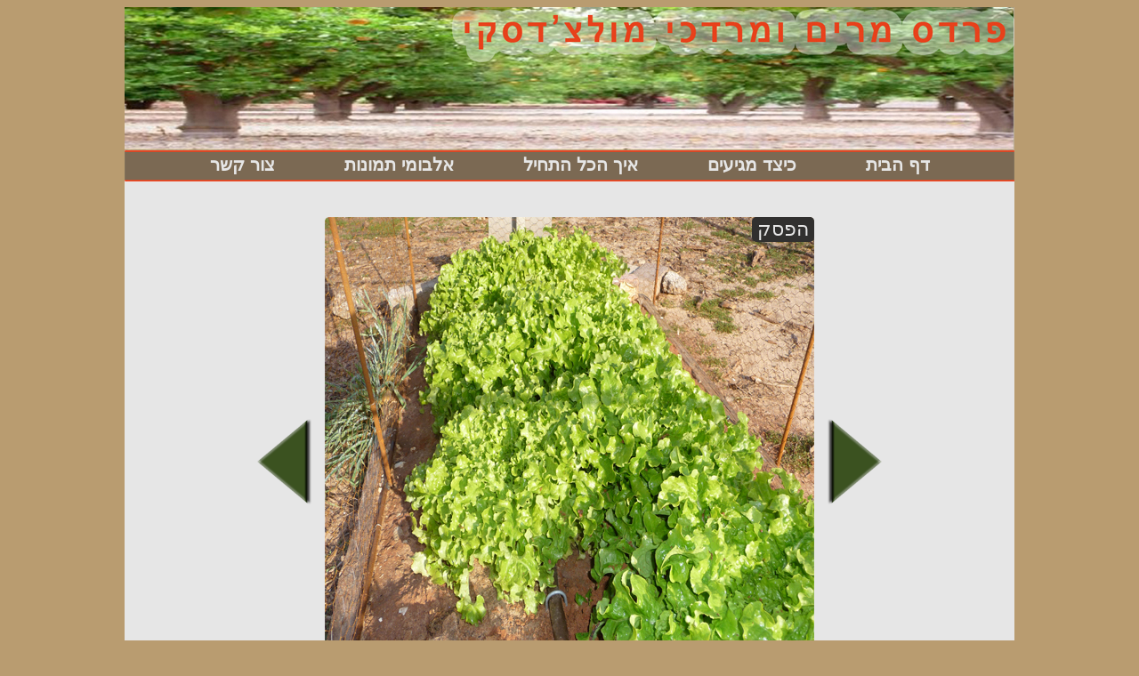

--- FILE ---
content_type: text/html
request_url: http://pardesmm.com/galleries/5-OrganicVegetablesGarden/Album5.html
body_size: 1182
content:
<!DOCTYPE html PUBLIC "-//W3C//DTD XHTML 1.0 Transitional//EN" "http://www.w3.org/TR/xhtml1/DTD/xhtml1-transitional.dtd">
<html xmlns="http://www.w3.org/1999/xhtml">
<head>
<meta http-equiv="Content-Type" content="text/html; charset=utf-8" />
<title>פרדס מרים ומרדכי</title>
<link href="../../CSS.css" rel="stylesheet" type="text/css" />
</head>

<body onload="go1()">
	<div id="wrapper">
	  <div id="header"></div>
      <div id="menu">
        <pre class="menu1"><a class="menu1" href="../../index.php">דף הבית</a>             <a class="menu1" href="../../HowToArrive.html">כיצד מגיעים</a>             <a class="menu1" href="../../HowItAllBegan.html">איך הכל התחיל</a>             <a class="menu1" href="../../Albums.html">אלבומי תמונות</a>             <a class="menu1" href="../../Contact.html">צור קשר</a></pre>
        </div>
      <div id="main">
      	<div class="gallery_bg">	
      		<div class="gallery"></div>
            <div class="next_button" onclick="previous(); changePic(); pause()" onmousedown="change_object_number_1(); down_button(this)" onmouseup="up_button(this)" onmouseout="change_object_number_1(); up_button(this)"></div>
            <div class="previous_button" onclick="next(); changePic(); pause()" onmousedown="change_object_number_2(); down_button(this)" onmouseup="up_button(this)" onmouseout="change_object_number_2(); up_button(this)"></div> <!--'onclick' reversed because pic_scroller goes rtl-->
            <button class="pause_button" onclick="pause()">הפסק</button>
            <button class="go1_button" onclick="go1()">הפעל</button>
            <div id="pic_description_bg">
            	<p id="pic_description"></p>
            </div>
            <div class="pic_scroller">
            	<div class="pic_scroller_2">
                    <img class="pic_scroller_image_1" src="1-curly-lettuce.jpg" alt="תמונה ראשונה" onclick="changeX_1(); changePic(); pause()" />
                    <p class="pic_scroller_number_1" onclick="changeX_1(); changePic(); pause()">1</p>
                    <img class="pic_scroller_image_2" src="2-curly-lettuce.jpg" alt="תמונה שנייה" onclick="changeX_2(); changePic(); pause()" />
                    <p class="pic_scroller_number_2" onclick="changeX_2(); changePic(); pause()">2</p>
                    <img class="pic_scroller_image_3" src="3-lettuce-and-cauliflower.jpg" alt="תמונה שלישית" onclick="changeX_3(); changePic(); pause()" />
                    <p class="pic_scroller_number_3" onclick="changeX_3(); changePic(); pause()">3</p>
                    <img class="pic_scroller_image_4" src="4-cabbage.jpg" alt="תמונה רביעית" onclick="changeX_4(); changePic(); pause()" />
                    <p class="pic_scroller_number_4" onclick="changeX_4(); changePic(); pause()">4</p>
                    <img class="pic_scroller_image_5" src="5-vegetables-planting.jpg" alt="תמונה חמישית" onclick="changeX_5(); changePic(); pause()" />
                    <p class="pic_scroller_number_5" onclick="changeX_5(); changePic(); pause()">5</p>
                    <img class="pic_scroller_image_6" src="6-eggplant.jpg" alt="תמונה שישית" onclick="changeX_6(); changePic(); pause()" />
                    <p class="pic_scroller_number_6" onclick="changeX_6(); changePic(); pause()">6</p>
                    <img class="pic_scroller_image_7" src="7-organic-vegetables.jpg" alt="תמונה שביעית" onclick="changeX_7(); changePic(); pause()" />
                    <p class="pic_scroller_number_7" onclick="changeX_7(); changePic(); pause()">7</p>
                    <img class="pic_scroller_image_8" src="8-mangold.jpg" alt="תמונה שמינית" onclick="changeX_8(); changePic(); pause()" />
                    <p class="pic_scroller_number_8" onclick="changeX_8(); changePic(); pause()">8</p>
                    <img class="pic_scroller_image_9" src="9-yellow-pea.jpg" alt="תמונה תשיעית" onclick="changeX_9(); changePic(); pause()" />
                    <p class="pic_scroller_number_9" onclick="changeX_9(); changePic(); pause()">9</p>
                </div>
            </div>
           <div class="pic_scroller_scroller_right" onclick="scroll_right()" onmousedown="change_object_number_3(); down_button(this)" onmouseup="up_button(this)" onmouseout="change_object_number_3(); up_button(this)"></div>
           <div class="pic_scroller_scroller_left" onclick="scroll_left()" onmousedown="change_object_number_4(); down_button(this)" onmouseup="up_button(this)" onmouseout="change_object_number_4(); up_button(this)"></div>
      	</div>
      </div>
	</div>
<script language="JavaScript" src="Album5.js" type="text/javascript"></script>
</body>
</html>

--- FILE ---
content_type: text/css
request_url: http://pardesmm.com/CSS.css
body_size: 2815
content:
@charset "utf-8";

body {
	background-color:#b99c70;
	margin: 0, 0, 0, 0;
	direction: rtl;
}
#wrapper {
	width: 1000px;
	margin: 0 auto;
}
#header {
	background-image: url(images/header.jpg);
	background-repeat: no-repeat;
	float: left;
	height: 161px;
	width: 1000px;
}
#menu { 
	background-image: url(images/menu-bg.jpg);
	background-repeat: no-repeat;
	height: 35px;
	width: 1000px;
	float:left;
}

	.menu1 {
		font-family: Arial, Helvetica, sans-serif;
		color: #e6e6e6;
		font-size: 20px;
		font-weight: bold; 
		text-align:center;
		margin-top: 4px;
		margin-bottom: 0px;
		text-decoration: none;
	}
	
#main {
	font-family: Arial, Helvetica, sans-serif;
	width: 1000px;
	background-color:#e6e6e6;
	float:left;
	text-align:center;
	padding-top:40px;
	padding-bottom:25px;
	margin-bottom:10px;
}

	/* index color:#333333; */
	
	#home_quote
	{
		color:#333333;
		margin-top:-15px;
	}
	#home_quoter
	{
		color:#333333;
		font-size:15px;
	}
	
	#explanation {
		margin-right:50px;
		margin-left:50px;
		width:300px;
		float:right;
		border-radius:10px;
		-moz-border-radius: 10px;
 		-webkit-border-radius: 10px;
		background-color:#cce2a0;
		border: 3px solid #f04925;
	}
		#explanation_text_heading{
			text_align:center;
			color:#333333;
			margin-top:15px;
			margin-bottom:15px;
			font-family: Arial, Helvetica, sans-serif;
			letter-spacing:2px;
		}
		#explanation_text{
			font-weight:bold;
			width:260px;
			margin-right:20px;
			text-align:center;
			line-height:30px;
			color:#3b5220;
			font-size:20px;
			padding-bottom:15px;
			font-family: Arial, Helvetica, sans-serif;
		}
		
		.line_break{
			height:5px;
			background-image:url(images/line.png);
			width: 50px;
			margin:auto;
		}
	
	#weekly_update{
		margin-left:50px;
		float:left;
		width:540px;
	}
		#weekly_update_heading{
			color:#3b5220;
			text-decoration:underline;
			margin-top:0;
			text-align:center;
		}
		
		.wut /* short for Weekly Update Text */
		{
			font-weight:bold;
			text-align:center;
			line-height:30px;
			color:#3b5220;
			font-size:20px;
			font-family: Arial, Helvetica, sans-serif;
		}
		.line_break_wut
		{
			height:5px;
		}
		
		.wut1 /* short for Weekly Update Text */
		{
			font-weight:bold;
			text-align:center;
			line-height:30px;
			color:#3b5220;
			font-size:20px;
			font-family: Arial, Helvetica, sans-serif;
		}
		.wut2 /* short for Weekly Update Text */
		{
			font-weight:bold;
			text-align:center;
			line-height:30px;
			color:#3b5220;
			font-size:20px;
			font-family: Arial, Helvetica, sans-serif;
		}
	/* index Over */
	
	/* HowToArrive */
	
	#print_text {
		text-decoration: none;
		font-weight:bold;
		font-size:40px;
		color:#000;
		text-decoration: none;
	}
	
	#mapwrap {
		height:699px;
		width:750px;
		margin:0 auto;
	}
	
	#map {
	background-image:url(images/HowToArrive.jpg);
	height:699px;
	width:750px;
	float:right;
	position:relative;
	}
	
	#print {
	background-image:url(images/map2.jpg);
	height:46px;
	width:230px;
	position:absolute;
	margin-right:520px;
	margin-top:653px;
	background-repeat:no-repeat;
	}
	
	/* How ToArrive Over */

	/* HowItAllBegan */
	#HowItAllBeganQuote {
		font-family: Guttman Adii-Light, Arial, sans-serif;
		font-size: 28px;
		color: #364616;
		display:inline;
	}
	#HowItAllBeganQuoter {
		font-family: Guttman Adii-Light, Arial, sans-serif;
		font-size: 16px;
		color: #364616;
		display:inline;
		margin-right:5px;
	}
	#HowItAllBeganHeading {
		font-family: Guttman Adii-Light, Arial, sans-serif;
		color: #333333;
		text-decoration:underline;
		font-size:24px;
		margin-bottom:20px;
	}
	#HowItAllBegan {
		font-family: Guttman Adii-Light, Arial, sans-serif;
		color: #333333;
		font-size:20px;
		margin-top:0;
		margin-bottom:0;
		text-align:justify;
		margin-left: 50px;
		margin-right: 50px;
		line-height:32px;
	}
	
	.space {
		margin-right: 25px;
	}
	
	.note {
		font-family:Arial, Helvetica, sans-serif;
		font-weight:bold;
		margin-top:1px;
		font-size:14px;
		color:#2E2E2E;
	}
	/* HowItAllBegan Over */
	
	/* Contact */
	
	#form {
		margin:auto;
		width:500px;
	}
	
	.formtext {
		font-family: Arial, Helvetica, sans-serif;
		font-weight: bold;
		text-decoration:underline;
		color:#d24927;
		text-align:center;
		font-size:16px;
	}
	
	#mailinput {
		width:211px;
		margin-bottom: 20px;
		border:1px solid #9a9a9a;	
	}
	
	#nameinput {
		width:250px;
		margin-bottom: 20px;
		border:1px solid #9a9a9a;
	}
	
	#messageinput{
		width:350px;
		height:200px;
		border:1px solid #9a9a9a;
		margin-bottom:20px;
	}
	
	#submitinput{
		font-family: Arial, Helvetica, sans-serif;
		font-weight: bold;
		color:#d24927;
		border:1px solid #9a9a9a;
		border-radius:10px;
		-moz-border-radius: 10px;
 		-webkit-border-radius: 10px;
		font-size:16px;
		width:50px;
		height:30px;
		background-color:#fff;
	}
	
	/* Contact Over */
	
	/* Contact_Thanks */
	
	#contact_thanks {
		color:#d24927;
		font-weight:bold;
		font-size:24px;
	}
		#contact_thanks1 {
			font-size:30px;
			text-decoration:underline;
		}
	
	/* Contact_Thanks Over */

	/* Albums */
	
	.album_background {
		margin-bottom:30px;
		margin-left: 100px;
		margin-right:100px;
		width: 800px;
		height:522px;
		position:relative;
	}
	
		#album_link1 {
			width:152px;
			background-color:#3b5220;
			position:absolute;
			top:131px;
			right:0;
			border-radius:0px 0px 5px 5px;
			-moz-border-radius: 0px 0px 5px 5px;
 			-webkit-border-radius: 0px 0px 5px 5px;
			color:#e6e6e6;
			font-weight:bold;
			border-top: 2px solid #e6e6e6;
		}
		#album_link2 {
			width:152px;
			background-color:#3b5220;
			position:absolute;
			top:131px;
			border-radius:0px 0px 5px 5px;
			-moz-border-radius: 0px 0px 5px 5px;
 			-webkit-border-radius: 0px 0px 5px 5px;
			color:#e6e6e6;
			font-weight:bold;
			border-top: 2px solid #e6e6e6;
			right:216px;
		}
		#album_link3 {
			width:152px;
			background-color:#3b5220;
			position:absolute;
			top:131px;
			border-radius:0px 0px 5px 5px;
			-moz-border-radius: 0px 0px 5px 5px;
 			-webkit-border-radius: 0px 0px 5px 5px;
			color:#e6e6e6;
			font-weight:bold;
			border-top: 2px solid #e6e6e6;
			right:432px;
		}
		#album_link4 {
			width:152px;
			background-color:#3b5220;
			position:absolute;
			top:131px;
			border-radius:0px 0px 5px 5px;
			-moz-border-radius: 0px 0px 5px 5px;
 			-webkit-border-radius: 0px 0px 5px 5px;
			color:#e6e6e6;
			font-weight:bold;
			border-top: 2px solid #e6e6e6;
			right:648px;
		}
		#album_link5 {
			width:152px;
			background-color:#3b5220;
			position:absolute;
			border-radius:0px 0px 5px 5px;
			-moz-border-radius: 0px 0px 5px 5px;
 			-webkit-border-radius: 0px 0px 5px 5px;
			color:#e6e6e6;
			font-weight:bold;
			border-top: 2px solid #e6e6e6;
			top:333px;
			right:0;
		}
		#album_link6 {
			width:152px;
			background-color:#3b5220;
			position:absolute;
			border-radius:0px 0px 5px 5px;
			-moz-border-radius: 0px 0px 5px 5px;
 			-webkit-border-radius: 0px 0px 5px 5px;
			color:#e6e6e6;
			font-weight:bold;
			border-top: 2px solid #e6e6e6;
			top:333px;
			right:216px;
		}
		#album_link7 {
			width:152px;
			background-color:#3b5220;
			position:absolute;
			border-radius:0px 0px 5px 5px;
			-moz-border-radius: 0px 0px 5px 5px;
 			-webkit-border-radius: 0px 0px 5px 5px;
			color:#e6e6e6;
			font-weight:bold;
			border-top: 2px solid #e6e6e6;
			top:333px;
			right:432px;
		}
		#album_link8 {
			width:152px;
			background-color:#3b5220;
			position:absolute;
			border-radius:0px 0px 5px 5px;
			-moz-border-radius: 0px 0px 5px 5px;
 			-webkit-border-radius: 0px 0px 5px 5px;
			color:#e6e6e6;
			font-weight:bold;
			border-top: 2px solid #e6e6e6;
			top:333px;
			right:648px;
		}
		#album_link9 {
			width:152px;
			background-color:#3b5220;
			position:absolute;
			border-radius:0px 0px 5px 5px;
			-moz-border-radius: 0px 0px 5px 5px;
 			-webkit-border-radius: 0px 0px 5px 5px;
			color:#e6e6e6;
			font-weight:bold;
			border-top: 2px solid #e6e6e6;
			top:535px;
			right:108px;
		}
		#album_link10 {
			width:152px;
			background-color:#3b5220;
			position:absolute;
			border-radius:0px 0px 5px 5px;
			-moz-border-radius: 0px 0px 5px 5px;
 			-webkit-border-radius: 0px 0px 5px 5px;
			color:#e6e6e6;
			font-weight:bold;
			border-top: 2px solid #e6e6e6;
			top:535px;
			right:324px;
		}
		#album_link11 {
			width:152px;
			background-color:#3b5220;
			position:absolute;
			border-radius:0px 0px 5px 5px;
			-moz-border-radius: 0px 0px 5px 5px;
 			-webkit-border-radius: 0px 0px 5px 5px;
			color:#e6e6e6;
			font-weight:bold;
			border-top: 2px solid #e6e6e6;
			top:535px;
			right:540px;
		}
	
	#first_album_bg {
		background-image:url(galleries/1-FamilyExperience/1-family-experience.jpg);
		-webkit-background-size: 152px 131px;
		-moz-background-size: 152px 131px;
		background-size: 152px 131px;
		position:absolute;
		width:152px;
		height:131px;
		border-radius:5px 5px 0px 0px;
		-moz-border-radius: 5px 5px 0px 0px;
 		-webkit-border-radius: 5px 5px 0px 0px;
		right:0;
	}
		#second_album_bg {
		background-image:url(galleries/2-OutPicking/1-out-picking.jpg);
		-webkit-background-size: 152px 131px;
		-moz-background-size: 152px 131px;
		background-size: 152px 131px;
		position:absolute;
		width:152px;
		height:131px;
		right:216px;
		border-radius:5px 5px 0px 0px;
		-moz-border-radius: 5px 5px 0px 0px;
 		-webkit-border-radius: 5px 5px 0px 0px;
		color:#e6e6e6;
		font-weight:bold;
		text-decoration:underline;
	}
		#third_album_bg {
		background-image:url(galleries/3-Citrus/1-valencias.jpg);
		-webkit-background-size: 152px 131px;
		-moz-background-size: 152px 131px;
		background-size: 152px 131px;
		position:absolute;
		width:152px;
		height:131px;
		right:432px;
		border-radius:5px 5px 0px 0px;
		-moz-border-radius: 5px 5px 0px 0px;
 		-webkit-border-radius: 5px 5px 0px 0px;
		color:#e6e6e6;
		font-weight:bold;
		text-decoration:underline;
	}
		#fourth_album_bg {
		background-image:url(galleries/4-FlowersAndBushes/1-sweet-pea.jpg);
		-webkit-background-size: 152px 131px;
		-moz-background-size: 152px 131px;
		background-size: 152px 131px;
		position:absolute;
		width:152px;
		height:131px;
		right:648px;
		border-radius:5px 5px 0px 0px;
		-moz-border-radius: 5px 5px 0px 0px;
 		-webkit-border-radius: 5px 5px 0px 0px;
		color:#e6e6e6;
		font-weight:bold;
		text-decoration:underline;
	}
	#fifth_album_bg {
		background-image:url(galleries/5-OrganicVegetablesGarden/1-curly-lettuce.jpg);
		-webkit-background-size: 152px 131px;
		-moz-background-size: 152px 131px;
		background-size: 152px 131px;
		position:absolute;
		width:152px;
		height:131px;
		border-radius:5px 5px 0px 0px;
		-moz-border-radius: 5px 5px 0px 0px;
 		-webkit-border-radius: 5px 5px 0px 0px;
		color:#e6e6e6;
		font-weight:bold;
		text-decoration:underline;
		top:202px;
		right:0;
	}
	#sixth_album_bg {
		background-image:url(galleries/6-JuiceExtraction/2-juice-extraction.jpg);
		-webkit-background-size: 152px 131px;
		-moz-background-size: 152px 131px;
		background-size: 152px 131px;
		position:absolute;
		width:152px;
		height:131px;
		border-radius:5px 5px 0px 0px;
		-moz-border-radius: 5px 5px 0px 0px;
 		-webkit-border-radius: 5px 5px 0px 0px;
		color:#e6e6e6;
		font-weight:bold;
		text-decoration:underline;
		top:202px;
		right:216px;
	}
	#seventh_album_bg {
		background-image:url(galleries/7-SignPosting/1-orchard-from-bird-view.jpg);
		-webkit-background-size: 152px 131px;
		-moz-background-size: 152px 131px;
		background-size: 152px 131px;
		position:absolute;
		width:152px;
		height:131px;
		border-radius:5px 5px 0px 0px;
		-moz-border-radius: 5px 5px 0px 0px;
 		-webkit-border-radius: 5px 5px 0px 0px;
		color:#e6e6e6;
		font-weight:bold;
		text-decoration:underline;
		top:202px;
		right:432px;
	}
	#eigth_album_bg {
		background-image:url(galleries/8-%20%D7%91%D7%A0%D7%99%D7%99%D7%AA%20%D7%93%D7%97%D7%9C%D7%99%D7%9C%D7%99%D7%9D/1%20%D7%91%D7%A0%D7%99%D7%99%D7%AA%20%D7%93%D7%97%D7%9C%D7%99%D7%9C%D7%99%D7%9D.jpg);
		-webkit-background-size: 152px 131px;
		-moz-background-size: 152px 131px;
		background-size: 152px 131px;
		position:absolute;
		width:152px;
		height:131px;
		border-radius:5px 5px 0px 0px;
		-moz-border-radius: 5px 5px 0px 0px;
 		-webkit-border-radius: 5px 5px 0px 0px;
		color:#e6e6e6;
		font-weight:bold;
		text-decoration:underline;
		top:202px;
		right:648px;
	}
	#ninth_album_bg {
		background-image:url(galleries/9-%20%D7%A4%D7%A8%D7%99%20%D7%94%D7%93%D7%A8/1-%20%D7%97%D7%9C%D7%A7%D7%AA%20%D7%95%D7%9C%D7%A0%D7%A1%D7%99%D7%95%D7%AA.jpg);
		-webkit-background-size: 152px 131px;
		-moz-background-size: 152px 131px;
		background-size: 152px 131px;
		position:absolute;
		width:152px;
		height:131px;
		border-radius:5px 5px 0px 0px;
		-moz-border-radius: 5px 5px 0px 0px;
 		-webkit-border-radius: 5px 5px 0px 0px;
		color:#e6e6e6;
		font-weight:bold;
		text-decoration:underline;
		top:404px;
		right:108px;
	}
	#tenth_album_bg {
		background-image:url(galleries/10%20-%20%D7%94%D7%A8%D7%9B%D7%91%D7%95%D7%AA/1%20%D7%94%D7%A8%D7%9B%D7%91%D7%94.jpg);
		-webkit-background-size: 152px 131px;
		-moz-background-size: 152px 131px;
		background-size: 152px 131px;
		position:absolute;
		width:152px;
		height:131px;
		border-radius:5px 5px 0px 0px;
		-moz-border-radius: 5px 5px 0px 0px;
 		-webkit-border-radius: 5px 5px 0px 0px;
		color:#e6e6e6;
		font-weight:bold;
		text-decoration:underline;
		right:324px;
		top:404px;
	}
	#eleventh_album_bg {
		background-image:url(galleries/11-%20%D7%A9%D7%9C%D7%98%D7%99%D7%9D%20%D7%91%D7%A4%D7%A8%D7%93%D7%A1/1.jpg);
		-webkit-background-size: 152px 131px;
		-moz-background-size: 152px 131px;
		background-size: 152px 131px;
		position:absolute;
		width:152px;
		height:131px;
		border-radius:5px 5px 0px 0px;
		-moz-border-radius: 5px 5px 0px 0px;
 		-webkit-border-radius: 5px 5px 0px 0px;
		color:#e6e6e6;
		font-weight:bold;
		text-decoration:underline;
		right:540px;
		top:404px;
	}
		
		.gallery_bg {
			height:675px;
			position:relative;
		}
			
			.gallery {
				width:550px;
				height:550px;
				-webkit-background-size: 550px 550px;
				-moz-background-size: 550px 550px;
				background-size: 550px 550px;
				position:absolute;
				margin-right:225px;
				border-radius:5px;
				-moz-border-radius: 5px;
 				-webkit-border-radius: 5px;
			}
	
			.next_button {
				background-image:url(images/next_shadow.png);
				width:66px;
				height:100px;
				-webkit-background-size: 66px 100px;
				-moz-background-size: 66px 100px;
				background-size: 66px 100px;
				position:absolute;
				margin-right:146px;
				margin-top:225px;
				cursor:pointer;
			}
			.previous_button {
				background-image:url(images/previous_shadow.png);
				width:66px;
				height:100px;
				-webkit-background-size: 66px 100px;
				-moz-background-size: 66px 100px;
				background-size: 66px 100px;
				position:absolute;
				margin-top:225px;
				margin-right:788px;
				cursor:pointer;
			}
			.pause_button {
				position:absolute;
				background-color:#31302f;
				right:225px;
				display:none;
				border:0;
				color:#e6e6e6;
				font-family:Arial, Helvetica, sans-serif;
				font-size:22px;
				border-radius: 5px;
				-moz-border-radius: 5px;
 				-webkit-border-radius: 5px;
				cursor:pointer;
			}
			.go1_button {
				position:absolute;
				background-color:#31302f;
				right:225px;
				display:none;
				border:0;
				color:#e6e6e6;
				font-family:Arial, Helvetica, sans-serif;
				font-size:22px;
				border-radius: 5px;
				-moz-border-radius: 5px;
 				-webkit-border-radius: 5px;
				cursor:pointer;
			}
			#pic_description_bg {
				height:20px;
				width:550px;
				border-radius: 0px 0px 5px 5px;
				-moz-border-radius: 0px 0px 5px 5px;
 				-webkit-border-radius: 0px 0px 5px 5px;	
				background-color:#31302f;
				opacity:0.8;
				filter:alpha(opacity=80);
				position:absolute;
				right:225px;
				top:530px;
			}
			#pic_description {
				margin-top:0;
				font-size:16px;
				color:#e6e6e6;
				text-align:right;
				font-weight:bold;
				margin-right:10px;
			}
		.pic_scroller {
			width: 800px;
			height: 100px;
			top:580px;
			right:100px;
			position:absolute;
			overflow:hidden;
		}
			.pic_scroller_2 {
				width:800px;
				height:900px;
                position:relative;
			}
				.pic_scroller_image_1 {
					height:90px;
					width:90px;
					top:5px;
					position:absolute;
					opacity:0.6;
					filter:alpha(opacity=60);
					border-radius:5px;
					-moz-border-radius: 5px;
 					-webkit-border-radius: 5px;	
					cursor:pointer;
					right:5px;
				}
				.pic_scroller_image_2 {
					height:90px;
					width:90px;
					top:5px;
					position:absolute;
					opacity:0.6;
					filter:alpha(opacity=60);
					border-radius:5px;
					-moz-border-radius: 5px;
 					-webkit-border-radius: 5px;	
					cursor:pointer;
					right:105px;
				}
				.pic_scroller_image_3 {
					height:90px;
					width:90px;
					top:5px;
					position:absolute;
					opacity:0.6;
					filter:alpha(opacity=60);
					border-radius:5px;
					-moz-border-radius: 5px;
 					-webkit-border-radius: 5px;	
					cursor:pointer;
					right:205px;
				}
				.pic_scroller_image_4 {
					height:90px;
					width:90px;
					top:5px;
					position:absolute;
					opacity:0.6;
					filter:alpha(opacity=60);
					border-radius:5px;
					-moz-border-radius: 5px;
 					-webkit-border-radius: 5px;	
					cursor:pointer;
					right:305px;
				}
				.pic_scroller_image_5 {
					height:90px;
					width:90px;
					top:5px;
					position:absolute;
					opacity:0.6;
					filter:alpha(opacity=60);
					border-radius:5px;
					-moz-border-radius: 5px;
 					-webkit-border-radius: 5px;	
					cursor:pointer;
					right:405px;
				}
				.pic_scroller_image_6 {
					height:90px;
					width:90px;
					top:5px;
					position:absolute;
					opacity:0.6;
					filter:alpha(opacity=60);
					border-radius:5px;
					-moz-border-radius: 5px;
 					-webkit-border-radius: 5px;	
					cursor:pointer;
					right:505px;
				}
				.pic_scroller_image_7 {
					height:90px;
					width:90px;
					top:5px;
					position:absolute;
					opacity:0.6;
					filter:alpha(opacity=60);
					border-radius:5px;
					-moz-border-radius: 5px;
 					-webkit-border-radius: 5px;	
					cursor:pointer;
					right:605px;
				}
				.pic_scroller_image_8 {
					height:90px;
					width:90px;
					top:5px;
					position:absolute;
					opacity:0.6;
					filter:alpha(opacity=60);
					border-radius:5px;
					-moz-border-radius: 5px;
 					-webkit-border-radius: 5px;	
					cursor:pointer;
					right:705px;
				}
				.pic_scroller_image_9 {
					height:90px;
					width:90px;
					top:5px;
					position:absolute;
					opacity:0.6;
					filter:alpha(opacity=60);
					border-radius:5px;
					-moz-border-radius: 5px;
 					-webkit-border-radius: 5px;	
					cursor:pointer;
					right:805px;
				}
				.pic_scroller_image_10 {
					height:90px;
					width:90px;
					top:5px;
					position:absolute;
					opacity:0.6;
					filter:alpha(opacity=60);
					border-radius:5px;
					-moz-border-radius: 5px;
 					-webkit-border-radius: 5px;	
					cursor:pointer;
					right:905px;
				}
				.pic_scroller_image_11 {
					height:90px;
					width:90px;
					top:5px;
					position:absolute;
					opacity:0.6;
					filter:alpha(opacity=60);
					border-radius:5px;
					-moz-border-radius: 5px;
 					-webkit-border-radius: 5px;	
					cursor:pointer;
					right:1005px;
				}
				.pic_scroller_image_12 {
					height:90px;
					width:90px;
					top:5px;
					position:absolute;
					opacity:0.6;
					filter:alpha(opacity=60);
					border-radius:5px;
					-moz-border-radius: 5px;
 					-webkit-border-radius: 5px;	
					cursor:pointer;
					right:1105px;
				}
				.pic_scroller_image_13 {
					height:90px;
					width:90px;
					top:5px;
					position:absolute;
					opacity:0.6;
					filter:alpha(opacity=60);
					border-radius:5px;
					-moz-border-radius: 5px;
 					-webkit-border-radius: 5px;	
					cursor:pointer;
					right:1205px;
				}
				.pic_scroller_number_1 {
					position:absolute;
					right:44px;
					top:54px;
					color:#e6e6e6;
					background-color: #31302f;
					font-weight:bold;
					border-radius:5px;
					-moz-border-radius: 5px;
 					-webkit-border-radius: 5px;	
					padding:0px 2px;
					cursor:pointer;
				}
				.pic_scroller_number_2 {
					position:absolute;
					width:10px;
					right:144px;
					top:54px;
					color:#e6e6e6;
					background-color: #31302f;
					font-weight:bold;
					border-radius:5px;
					-moz-border-radius: 5px;
 					-webkit-border-radius: 5px;	
					padding:0px 2px;
					cursor:pointer;
				}
				.pic_scroller_number_3 {
					position:absolute;
					right:244px;
					top:54px;
					color:#e6e6e6;
					background-color: #31302f;
					font-weight:bold;
					border-radius:5px;
					-moz-border-radius: 5px;
 					-webkit-border-radius: 5px;	
					padding:0px 2px;
					cursor:pointer;
				}
				.pic_scroller_number_4 {
					position:absolute;
					right:344px;
					top:54px;
					color:#e6e6e6;
					background-color: #31302f;
					font-weight:bold;
					border-radius:5px;
					-moz-border-radius: 5px;
 					-webkit-border-radius: 5px;	
					padding:0px 2px;
					cursor:pointer;
				}
				.pic_scroller_number_5 {
					position:absolute;
					right:444px;
					top:54px;
					color:#e6e6e6;
					background-color: #31302f;
					font-weight:bold;
					border-radius:5px;
					-moz-border-radius: 5px;
 					-webkit-border-radius: 5px;	
					padding:0px 2px;
					cursor:pointer;
				}
				.pic_scroller_number_6 {
					position:absolute;
					right:544px;
					top:54px;
					color:#e6e6e6;
					background-color: #31302f;
					font-weight:bold;
					border-radius:5px;
					-moz-border-radius: 5px;
 					-webkit-border-radius: 5px;	
					padding:0px 2px;
					cursor:pointer;
				}
				.pic_scroller_number_7 {
					position:absolute;
					right:644px;
					top:54px;
					color:#e6e6e6;
					background-color: #31302f;
					font-weight:bold;
					border-radius:5px;
					-moz-border-radius: 5px;
 					-webkit-border-radius: 5px;	
					padding:0px 2px;
					cursor:pointer;
				}
				.pic_scroller_number_8 {
					position:absolute;
					right:744px;
					top:54px;
					color:#e6e6e6;
					background-color: #31302f;
					font-weight:bold;
					border-radius:5px;
					-moz-border-radius: 5px;
 					-webkit-border-radius: 5px;	
					padding:0px 2px;
					cursor:pointer;
				}
				.pic_scroller_number_9 {
					position:absolute;
					right:844px;
					top:54px;
					color:#e6e6e6;
					background-color: #31302f;
					font-weight:bold;
					border-radius:5px;
					-moz-border-radius: 5px;
 					-webkit-border-radius: 5px;	
					padding:0px 2px;
					cursor:pointer;
				}
				.pic_scroller_number_10 {
					position:absolute;
					right:944px;
					top:54px;
					color:#e6e6e6;
					background-color: #31302f;
					font-weight:bold;
					border-radius:5px;
					-moz-border-radius: 5px;
 					-webkit-border-radius: 5px;	
					padding:0px 2px;
					cursor:pointer;
				}
				.pic_scroller_number_11 {
					position:absolute;
					right:1044px;
					top:54px;
					color:#e6e6e6;
					background-color: #31302f;
					font-weight:bold;
					border-radius:5px;
					-moz-border-radius: 5px;
 					-webkit-border-radius: 5px;	
					padding:0px 2px;
					cursor:pointer;
				}
				.pic_scroller_number_12 {
					position:absolute;
					right:1144px;
					top:54px;
					color:#e6e6e6;
					background-color: #31302f;
					font-weight:bold;
					border-radius:5px;
					-moz-border-radius: 5px;
 					-webkit-border-radius: 5px;	
					padding:0px 2px;
					cursor:pointer;
				}
				.pic_scroller_number_13 {
					position:absolute;
					right:1244px;
					top:54px;
					color:#e6e6e6;
					background-color: #31302f;
					font-weight:bold;
					border-radius:5px;
					-moz-border-radius: 5px;
 					-webkit-border-radius: 5px;	
					padding:0px 2px;
					cursor:pointer;
				}
			.pic_scroller_scroller_right {
				position:absolute;
				cursor:pointer;
				height:90px;
				width:60px;
				background-image:url(images/next_shadow.png);
				-webkit-background-size: 60px 90px;
				-moz-background-size: 60px 90px;
				background-size: 60px 90px;
				margin-top:585px;
				margin-right:29px;
				
			}
			.pic_scroller_scroller_left {
				position:absolute;
				cursor:pointer;
				height:90px;
				width:60px;
				background-image:url(images/previous_shadow.png);
				-webkit-background-size: 60px 90px;
				-moz-background-size: 60px 90px;
				background-size: 60px 90px;
				margin-top:585px;
				margin-right:911px;
			}
			
	
	/* Albums Over */

--- FILE ---
content_type: text/javascript
request_url: http://pardesmm.com/galleries/5-OrganicVegetablesGarden/Album5.js
body_size: 1533
content:
// Lines To Change:
// function "next();"
// function "previous();"
// All cases in function "changePic();"

var x=1; /* x=picture number */
var y=document.getElementsByClassName("gallery")[0]; /* y=where pictures are shown. */
var timer;
var picDescription=document.getElementById("pic_description");
changePic();
var last_image=1;

function next(){
	x++;
	if(x==10){
		x=1;
	}
}

function previous(){
	x--;
	if (x==0){
		x=9;
	}
}
function changeX_1(){
	x=1
}
function changeX_2(){
	x=2
}
function changeX_3(){
	x=3
}
function changeX_4(){
	x=4
}
function changeX_5(){
	x=5
}
function changeX_6(){
	x=6
}
function changeX_7(){
	x=7
}
function changeX_8(){
	x=8
}
function changeX_9(){
	x=9
}

function changePic(){
	switch(x) {
		case 1: {
			y.style.backgroundImage="url(1-curly-lettuce.jpg)";
			picDescription.innerHTML="חסה מסולסלת";
			if(pic_scroller_2_margin_right<=-100){
				pic_scroller_2.style.marginRight="0px";
				pic_scroller_2_margin_right=0;
			}
			document.getElementsByClassName("pic_scroller_image_1")[0].style.opacity="1";
			document.getElementsByClassName("pic_scroller_image_1")[0].style.filter="alpha(opacity=100)";
			if(last_image!=1){
				darken_last_image();
			}
			last_image=1;
			break;
		}
		case 2: {
			y.style.backgroundImage="url(2-curly-lettuce.jpg)";
			picDescription.innerHTML="חסה מסולסלת";
			if(pic_scroller_2_margin_right<=-200){
				pic_scroller_2.style.marginRight="-100px";
				pic_scroller_2_margin_right=-100;
			}
			document.getElementsByClassName("pic_scroller_image_2")[0].style.opacity="1";
			document.getElementsByClassName("pic_scroller_image_2")[0].style.filter="alpha(opacity=100)";
			if(last_image!=2){
				darken_last_image();
			}
			last_image=2;
			break;
		}
		case 3: {
			y.style.backgroundImage="url(3-lettuce-and-cauliflower.jpg)";
			picDescription.innerHTML="חסה וכרובית";
			document.getElementsByClassName("pic_scroller_image_3")[0].style.opacity="1";
			document.getElementsByClassName("pic_scroller_image_3")[0].style.filter="alpha(opacity=100)";
			if(last_image!=3){
				darken_last_image();
			}
			last_image=3;
			break;
		}
		case 4: {
			y.style.backgroundImage="url(4-cabbage.jpg)";
			picDescription.innerHTML="כרוב";
			document.getElementsByClassName("pic_scroller_image_4")[0].style.opacity="1";
			document.getElementsByClassName("pic_scroller_image_4")[0].style.filter="alpha(opacity=100)";
			if(last_image!=4){
				darken_last_image();
			}
			last_image=4;
			break;
		}
		case 5: {
			y.style.backgroundImage="url(5-vegetables-planting.jpg)";
			picDescription.innerHTML="זריעת ירקות";
			document.getElementsByClassName("pic_scroller_image_5")[0].style.opacity="1";
			document.getElementsByClassName("pic_scroller_image_5")[0].style.filter="alpha(opacity=100)";
			if(last_image!=5){
				darken_last_image();
			}
			last_image=5;
			break;
		}
		case 6: {
			y.style.backgroundImage="url(6-eggplant.jpg)";
			picDescription.innerHTML="חציל";
			document.getElementsByClassName("pic_scroller_image_6")[0].style.opacity="1";
			document.getElementsByClassName("pic_scroller_image_6")[0].style.filter="alpha(opacity=100)";
			if(last_image!=6){
				darken_last_image();
			}
			last_image=6;
			break;
		}
		case 7: {
			y.style.backgroundImage="url(7-organic-vegetables.jpg)";
			picDescription.innerHTML="ירקות אורגניים";
			document.getElementsByClassName("pic_scroller_image_7")[0].style.opacity="1";
			document.getElementsByClassName("pic_scroller_image_7")[0].style.filter="alpha(opacity=100)";
			if(last_image!=7){
				darken_last_image();
			}
			last_image=7;
			break;
		}
		case 8: {
			y.style.backgroundImage="url(8-mangold.jpg)";
			picDescription.innerHTML="מנגולד";
			if(pic_scroller_2_margin_right>=100){
				pic_scroller_2.style.marginRight="0px";
				pic_scroller_2_margin_right=0;
			}
			document.getElementsByClassName("pic_scroller_image_8")[0].style.opacity="1";
			document.getElementsByClassName("pic_scroller_image_8")[0].style.filter="alpha(opacity=100)";
			if(last_image!=8){
				darken_last_image();
			}
			last_image=8;
			break;
		}
		case 9: {
			y.style.backgroundImage="url(9-yellow-pea.jpg)";
			picDescription.innerHTML="שעועית צהובה";
			if(pic_scroller_2_margin_right>=0){
				pic_scroller_2.style.marginRight="-100px";
				pic_scroller_2_margin_right=-100;
			}
			document.getElementsByClassName("pic_scroller_image_9")[0].style.opacity="1";
			document.getElementsByClassName("pic_scroller_image_9")[0].style.filter="alpha(opacity=100)";
			if(last_image!=9){
				darken_last_image();
			}
			last_image=9;
			break;
		}
	}
}

function darken_last_image(){
	switch(last_image){
		case 1:
			document.getElementsByClassName("pic_scroller_image_1")[0].style.opacity="0.6";
			document.getElementsByClassName("pic_scroller_image_1")[0].style.filter="alpha(opacity=60)";
			break;
		case 2:
			document.getElementsByClassName("pic_scroller_image_2")[0].style.opacity="0.6";
			document.getElementsByClassName("pic_scroller_image_2")[0].style.filter="alpha(opacity=60)";
			break;
		case 3:
			document.getElementsByClassName("pic_scroller_image_3")[0].style.opacity="0.6";
			document.getElementsByClassName("pic_scroller_image_3")[0].style.filter="alpha(opacity=60)";
			break;
		case 4:
			document.getElementsByClassName("pic_scroller_image_4")[0].style.opacity="0.6";
			document.getElementsByClassName("pic_scroller_image_4")[0].style.filter="alpha(opacity=60)";
			break;
		case 5:
			document.getElementsByClassName("pic_scroller_image_5")[0].style.opacity="0.6";
			document.getElementsByClassName("pic_scroller_image_5")[0].style.filter="alpha(opacity=60)";
			break;
		case 6:
			document.getElementsByClassName("pic_scroller_image_6")[0].style.opacity="0.6";
			document.getElementsByClassName("pic_scroller_image_6")[0].style.filter="alpha(opacity=60)";
			break;
		case 7:
			document.getElementsByClassName("pic_scroller_image_7")[0].style.opacity="0.6";
			document.getElementsByClassName("pic_scroller_image_7")[0].style.filter="alpha(opacity=60)";
			break;
		case 8:
			document.getElementsByClassName("pic_scroller_image_8")[0].style.opacity="0.6";
			document.getElementsByClassName("pic_scroller_image_8")[0].style.filter="alpha(opacity=60)";
			break;
		case 9:
			document.getElementsByClassName("pic_scroller_image_9")[0].style.opacity="0.6";
			document.getElementsByClassName("pic_scroller_image_9")[0].style.filter="alpha(opacity=60)";
			break;
	}
}

function go1(){
	timer=window.setInterval("next(); changePic()",3000);
	play=true;
	pauseOrPlay();
}
function pause(){
	clearInterval(timer);
	play=false;
	pauseOrPlay();
}

/* From here: Scroller Functions */
	var pic_scroller_2=document.getElementsByClassName("pic_scroller_2")[0];
	var pic_scroller_2_margin_right=0;

	function scroll_right(){
		pic_scroller_2_margin_right+=100;
		if(pic_scroller_2_margin_right>100){
			pic_scroller_2_margin_right=-100;
		}
		pic_scroller_2.style.marginRight=pic_scroller_2_margin_right+"px";
	}
	function scroll_left(){
		pic_scroller_2_margin_right-=100;
		if(pic_scroller_2_margin_right<-200){
			pic_scroller_2_margin_right=0;
		}
		pic_scroller_2.style.marginRight=pic_scroller_2_margin_right+"px";
	}

/* Until here: Scroller Functions */
var play=new Boolean;
function pauseOrPlay(){
	if(play){
		document.getElementsByClassName("go1_button")[0].style.display="none";
		document.getElementsByClassName("pause_button")[0].style.display="inline";
	}
	else{
		document.getElementsByClassName("go1_button")[0].style.display="inline";
		document.getElementsByClassName("pause_button")[0].style.display="none";
	}
}

/* From here: Down & Up (buttons) */
var object_number;

function change_object_number_1(){
	object_number=1;
}
function change_object_number_2(){
	object_number=2;
}
function change_object_number_3(){
	object_number=3;
}
function change_object_number_4(){
	object_number=4;
}

function down_button(something){
	switch(object_number){
		case 1:{
			something.style.marginRight="150px";
			something.style.backgroundImage="url(../../images/next_no_shadow.png)";
			break;
		}
		case 2:{
			something.style.marginRight="784px";
			something.style.backgroundImage="url(../../images/previous_no_shadow.png)";
			break;
		}
		case 3:{
			something.style.marginRight="33px";
			something.style.backgroundImage="url(../../images/next_no_shadow.png)";
			break;
		}
		case 4:{
			something.style.marginRight="907px";
			something.style.backgroundImage="url(../../images/previous_no_shadow.png)";
			break;
		}
	}
}
function up_button(something){
	switch(object_number){
		case 1:{
			something.style.marginRight="146px";
			something.style.backgroundImage="url(../../images/next_shadow.png)";
			break;
		}
		case 2:{
			something.style.marginRight="788px";
			something.style.backgroundImage="url(../../images/previous_shadow.png)";
			break;	
		}
		case 3:{
			something.style.marginRight="29px";
			something.style.backgroundImage="url(../../images/next_shadow.png)";
			break;	
		}
		case 4:{
			something.style.marginRight="911px";
			something.style.backgroundImage="url(../../images/previous_shadow.png)";
			break;	
		}
	}
}

/* Until here: Down & Up (buttons) */

